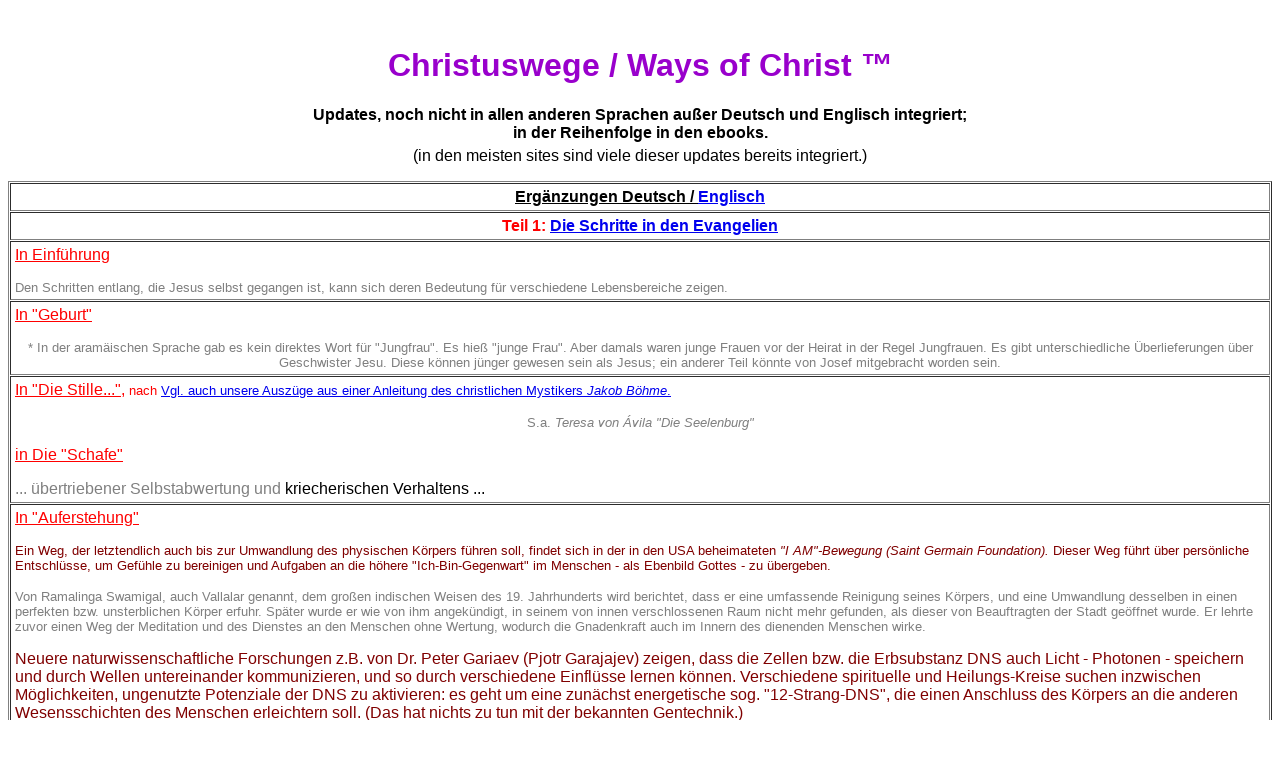

--- FILE ---
content_type: text/html
request_url: http://ways-of-christ.org/updates/updates_00_de.htm
body_size: 17311
content:
<!doctype html public "-//w3c//dtd html 4.01 transitional//en">
<html>

<head>
<meta http-equiv="Content-Type" content="text/html; charset=windows-1252">
<meta name="GENERATOR" content="Microsoft FrontPage 4.0">
<meta name="ProgId" content="FrontPage.Editor.Document">
<title>Christuswege - Updates, die in anderen Sprachen noch nicht integriert sind</title>
</head>

<body>

<p>&nbsp;</p>
<h1 align="center"><b><font face="Arial" size="6" color="#9900CC">Christuswege </font>
</b><font face="Arial" size="6" color="#9900CC">/
<b> Ways of Christ ™</b></font></h1>
<h2 align="center" style="margin-bottom: 4pt"><b><font face="Arial" size="3">Updates, noch nicht
in allen anderen Sprachen außer Deutsch und Englisch integriert;<br>
in der Reihenfolge in den ebooks.</font></b></h2>
<p align="center" style="margin-top: 4pt"><font face="Arial">(i<font face="Arial, Helvetica, sans-serif" size="3">n
den </font></font>
<font face="Arial, Helvetica, sans-serif" size="3">meisten</font><font face="Arial"><font face="Arial, Helvetica, sans-serif" size="3">
sites </font>sind
viele dieser updates bereits integriert.)</font>
</p>
<table BORDER="1" CELLSPACING="1" CELLPADDING="4" WIDTH="100%">
  <tr>
    <th WIDTH="50%" VALIGN="TOP"><u>
      <p ALIGN="CENTER"><font face="Arial">Ergänzungen <b>Deutsch / <a href="updates_00.htm">Englisch</a></b></font></u></th>
  </tr>
  <tr>
    <td valign="top" width="50%">
      <p align="center"><b><font face="Arial" color="#FF0000">Teil 1:
      <a href="http://www.christuswege.net/deutsch.htm">Die Schritte in den
      Evangelien</a></font></b></td>
  </tr>
  <tr>
    <td WIDTH="50%" VALIGN="TOP"><u><font face="Arial" color="#FF0000">In
      Einführung</font></u>
      <p><font size="2" face="Arial" color="#808080">Den Schritten entlang, die
      Jesus selbst gegangen ist, kann sich deren Bedeutung für verschiedene
      Lebensbereiche zeigen.</font></td>
  </tr>
  <tr>
    <td WIDTH="50%" VALIGN="TOP">
      <font face="Arial" color="#ff0000"><u>In &quot;Geburt&quot;</u></font>
      <p align="center"><font face="Arial" size="2" color="#808080">* In der
      aramäischen Sprache gab es kein direktes Wort für &quot;Jungfrau&quot;.
      Es hieß &quot;junge Frau&quot;. Aber damals waren junge Frauen vor der
      Heirat in der Regel Jungfrauen. Es gibt unterschiedliche Überlieferungen
      über Geschwister Jesu. Diese können jünger gewesen sein als Jesus; ein
      anderer Teil könnte von Josef mitgebracht worden sein.</font>
    </td>
  </tr>
  <tr>
    <td WIDTH="50%" VALIGN="TOP">
      <p><font face="Arial"><u><font color="#FF0000">In &quot;Die
      Stille...&quot;,</font></u><font color="#ff0000" size="2"> nach <a href="http://www.christuswege.net/themen/mystik.htm" target="_blank">Vgl.
      auch unsere <u>Auszüge aus einer Anleitung des christlichen Mystikers <i>Jakob
      Böhme</i></u>.</a></font>
      </font>
      <p style="MARGIN-TOP: 6pt" align="center"><font face="Arial" color="#808080" size="2">S.a.
      <i>Teresa von Ávila &quot;Die Seelenburg&quot;</i></font></p>
      <p><u><font face="Arial" color="#FF0000">in Die &quot;Schafe&quot;</font></u></p>
      <p><font face="Arial"><font color="#808080">... übertriebener Selbstabwertung und </font>kriecherischen
      Verhaltens ...</font></p>
    </td>
  </tr>
  <tr>
    <td WIDTH="50%" VALIGN="TOP"><u><font face="Arial" color="#FF0000">In
      &quot;Auferstehung&quot;</font></u>
      <p><font face="Arial" size="2" color="#800000">Ein Weg, der letztendlich
      auch bis zur Umwandlung des physischen Körpers führen soll, findet sich
      in der in den USA beheimateten <i>&quot;I AM&quot;-Bewegung (Saint Germain
      Foundation). </i>Dieser Weg führt über persönliche Entschlüsse, um Gefühle
      zu bereinigen und Aufgaben an die höhere &quot;Ich-Bin-Gegenwart&quot; im
      Menschen - als Ebenbild Gottes - zu übergeben.&nbsp;</font></p>
      <font face="Arial">
      <p style="margin-top: 3pt; margin-bottom: 3pt"><font size="2" face="Arial" color="#808080">Von
      Ramalinga Swamigal, auch Vallalar genannt, dem großen indischen Weisen
      des 19. Jahrhunderts wird berichtet, dass er eine umfassende Reinigung
      seines Körpers, und eine Umwandlung desselben in einen perfekten bzw.
      unsterblichen Körper erfuhr. Später wurde er wie von ihm angekündigt,
      in seinem von innen verschlossenen Raum nicht mehr gefunden, als dieser
      von Beauftragten der Stadt geöffnet wurde. Er lehrte zuvor einen Weg der
      Meditation und des Dienstes an den Menschen ohne Wertung, wodurch die
      Gnadenkraft auch im Innern des dienenden Menschen wirke.</font></p>
      </font>
        <p><font color="#800000" face="Arial">Neuere naturwissenschaftliche
        Forschungen z.B. von Dr. Peter Gariaev (Pjotr Garajajev) zeigen, dass
        die Zellen bzw. die Erbsubstanz DNS auch Licht - Photonen - speichern
        und durch Wellen untereinander kommunizieren, und so durch verschiedene
        Einflüsse lernen können. Verschiedene spirituelle und Heilungs-Kreise
        suchen inzwischen Möglichkeiten, ungenutzte Potenziale der DNS zu
        aktivieren: es geht um eine zunächst energetische sog.
        &quot;12-Strang-DNS&quot;, die einen Anschluss des Körpers an die
        anderen Wesensschichten des Menschen erleichtern soll. (Das hat nichts
        zu tun mit der bekannten Gentechnik.)&nbsp;<br>
        Jedoch sieht es danach aus, dass sich auch allein durch eine stärkere
        Ausrichtung der menschlichen Wesensschichten auf Gott als der Quelle
        allen Daseins mit der Zeit auch die DNS samt dem physischen Körper mit
        entwickeln. Es ist möglich, sich im Gebet -&nbsp; verbunden mit Gott jenseits
        der Bedingtheiten des Lebens -, auf ein solches ganzheitliches Ziel
        einzustellen; dabei dankbar eine Übereinstimmung mit Gott zu fühlen,
        oder Erkenntnisse abzuwarten, was sonst zu tun ist; - und sich
        gegebenenfalls Anzeichen, dass etwas in Gang gekommen ist, bewusst zu
        machen.</font>
      </p>
      <p><font face="Arial">... Dies bildet <font color="#808080">auch</font>
        eine Brücke, über die der Mensch ohne Ablegen des Körpers in die
        Realitäten oberhalb des Physischen eintauchen kann; <font color="#808080">in
        einer Weise,</font> die hebräisch auch &quot;Merkabah&quot; genannt
      wird</font>
    </td>
  </tr>
  <tr>
    <td WIDTH="50%" VALIGN="TOP"><font face="Arial" color="#ff0000" size="3">In
      Himmelfahrt</font>
      <p><font face="Arial" color="#808080">Der Mensch ist zwar ein Abbild
      Gottes (<i>Gene</i>s<i>i</i>s<i> =1. Mo</i>s<i>e 1:27</i>). Aber die darum
      herum entwickelten persönlichen Wesenteile bedürfen der Umwandlung.
      Dieser Nachvollzug kann letztendlich den Kern aller uns inzwischen
      hinterlassenen Schritte von Christus betreffen (<i>vgl. Joh. 14:12</i>).
      Es ist möglich, in immer höhere Gott verbundenere Schichten des Menschen
      &quot;aufzusteigen&quot;, und von dort <!--auf der Ebene der z.B. im theosophischen  
Bereich so genannten Monade und des sog. Avatars der Synthese-->
      - mit immer feineren Kräften - immer tiefere Schichten bis ins Physische
      zu wandeln.</font>
    </td>
  </tr>
  <tr>
    <td valign="top" width="50%">
      <p align="center"><b><font face="Arial" color="#FF0000"><br>
      Teil 2:
      <a href="http://www.christuswege.net/de5.htm">Die Offenbarung</a></font></b></td>
  </tr>
  <tr>
    <td valign="top" width="50%"><font face="Arial"><!--<font face="Arial, Helvetica, sans-serif" size="2"><u>Matthaeusapokalypse</u></font>
      <p><font size="2" face="Arial, Helvetica, sans-serif" color="#808080">Nachtrag: darauf wurden
      inzwischen auch Leute wie die &quot;Zeugen Jehovas&quot; aufmerksam, was
      hier ohne die in den Medien üblichen Seitenhiebe gegen diese Gruppe
      festgestellt wird, da es sehr detailliert begründet wurde, und weil sich
      die großen Kirchen mit solchen durchaus bedenkenswerten Fragen so gut wie
      nicht beschäftigen. Aber es wurde übers Ziel hinausgeschossen, wenn
      davon ausgegangen wurde, das alles beziehe sich auf die Römer.</font></p>
      <p><font size="2" face="Arial, Helvetica, sans-serif" color="#808080">Ebenfalls die Entwicklung
      zu einer neuen Zeit betrifft <i>Mt. 13:30 mit Mt. 13:36-43.</i></font></p>-->
    &nbsp;</font></td>
  </tr>
  <tr>
    <td valign="top" width="50%"><font face="Arial"><font size="2"><!--<font face="Arial, Helvetica, sans-serif" size="2"><u>Szenarien</u></font>
      <p><font face="Arial, Helvetica, sans-serif" size="2" color="#808080">...- ein spezifisch
      irdischer Weg zur Einheit.</font>--></font>&nbsp;</font></td>
  </tr>
  <tr>
    <td valign="top" width="50%">
      <p><u><font face="Arial" color="#FF0000">Am Ende&nbsp; der Fußnote*
      von &quot;Inspiration&quot;</font></u></p>
      <p align="center"><font face="Arial"><i><font color="#808080" size="2">Die
      katholische Heilige Teresa von Ávila weist in &quot;Die Seelenburg&quot;</font></i><font face="Arial, Helvetica, sans-serif" color="#808080" size="2">
      darauf hin, dass auch &quot;halbgelehrte&quot; Geistliche, die die echten
      Gnadengaben nicht ernstnehmen, bei der Unterscheidung von unechten nicht
      hilfreich sind</font></font></td>
  </tr>
  <tr>
    <td valign="top" width="50%"><u><font face="Arial" color="#FF0000">Ergänzung
      in &quot;Das Tier aus dem Meer&quot;</font></u></td>
  </tr>
  <tr>
    <td valign="top" width="50%"><u><font face="Arial" color="#FF0000">Ergänzung
      in &quot;Das ...Friedensreich&quot;</font></u>
      <p><font face="Arial" color="#808080">Hier finden wir auch das geistige
      Gericht. Hier muß auch eine verbreitete irreführende Übersetzung
      korrigiert werden:<br>
      <i>Off. 20:4</i>: &quot;Und ich sah die Seelen derer, die enthauptet waren
      um des Zeugnisses von Jesus und um des Wortes Gottes willen, und die nicht
      angebetet hatten das Tier und sein Bild und die sein Zeichen nicht
      angenommen hatten an ihre Stirn und auf ihre Hand; diese <strike>wurden
      lebendig</strike> und regierten mit Christus tausend Jahre.&quot;<br>
      In Wirklichkeit heißt es hier wörtlich &quot;lebten&quot; statt
      &quot;wurden lebendig&quot; (vgl. z.B. die Fußnoten der Elberfelder
      Bibel). Dies kann zwar - im Falle der &quot;Seelen ...&quot; - ein
      Wieder-ins-Leben-treten bedeuten, aber bei Solchen, &quot;die das Tier ...
      nicht angenommen hatten&quot; auch ein Weiterleben auf der Erde. D.h. von
      den Letzteren müssen keineswegs erst alle umkommen.</font></p>
    </td>
  </tr>
  <tr>
    <td valign="top" width="50%">
      <u><font face="Arial" color="#FF0000">Ergänzunge</font></u><u><font face="Arial" color="#FF0000">n</font></u>
      <u><font face="Arial" color="#FF0000"> Im Haupttext,
      Kapitel &quot;Die letzten 7 Plagen&quot;, der Untergang
      &quot;Babylons&quot; und die Wiederkunft Christi.</font></u>
      <p><font face="Arial" color="#800000">Da die Offenbarung nicht
      auf einen mechanisch ablaufenden Film, sondern auf eine vielschichtige
      Entwicklung aufmerksam macht (<i>s. das einführende Kapitel &quot;Die
      Offenbarung des Johannes&quot;</i>), kann es sein, daß das tatsächliche
      äußere Geschehen weiter fortgeschritten ist, als es Manchen scheinen
      mag, die vielleicht auf die eine oder andere Einzelheit starren, die sich
      (noch) nicht ereignet hätte. Auf anderen Gebieten ist schon Einiges an
      Plagen vorhanden, die in dieser weitgehenden Form in der Offenbarung noch
      gar nicht angelegt waren.</font></p>
      <p align="center"><font face="Arial" color="#800000" size="2">*) Für die
      Untersuchung eines solchen in Frage kommenden &quot;Zeitfensters&quot;
      spielen Theorien praktisch keine Rolle, wonach seit der Zeit um Jesu
      Geburt z.B: 300 oder gar 700 Jahre weniger vergangen wären, als unser
      heutiger gregorianischer Kalender angibt. In erster Linie zeigt die
      jeweilige Zeitqualität im Vergleich mit den biblischen prophetischen
      Visionen, ob die Zeit reif wäre. Neuere Visionen dürften sowieso auf der
      Basis des heutigen Kalenders stehen, sofern überhaupt vage Zeitangaben
      enthalten sind. Siehe im übrigen auch das Kapitel <i>&quot;Zum Umgang mit
      Prophezeiungen&quot;</i>.</font>
    </td>
  </tr>
  <tr>
    <td valign="top" width="50%">
      <u>
      <font face="Arial"><a href="http://www.christuswege.net/szenarien.htm" target="_blank">Szenarien</a>
      &nbsp;</font>
      </u>
      <p>
      <font face="Arial">
      <!--<p><font face="Arial, Helvetica, sans-serif">de5 Fußnote Ergänzung: Sprüche 2:21-22</font></p>
      <p><font color="#808080" face="Arial, Helvetica, sans-serif" size="2">Die Erde ihrerseits hat bereits
      Einiges von den Problemen des Universums mitgetragen.</font></p>
      </p>-->
      </font>
      <p><font face="Arial">...- ein spezifisch irdischer Weg zur Einheit.</font></p>   
      </td>
  </tr>
  <tr>
    <td valign="top" width="50%">
      <p align="center"><b><font face="Arial" color="#FF0000"><br>
      Teil 3:
      verschiedene Themen, Fragen des Lebens</font></b></td>
  </tr>
  <tr>
    <td valign="top" width="50%"><u><font face="Arial" color="#FF0000">Ergänzung
      in &quot;<a href="updates_10_pr.htm" target="_blank">Gebet</a></font></u>
      <p><font face="Arial"><font color="#800000" size="2">S.a. <i>Markus 12:30</i></font><i><font face="Arial" color="#800000" size="2">.</font><font face="Arial" color="#808080" size="2">
      </font></i><font face="Arial" color="#808080" size="2">Zum Gebet gehört
      der tief empfundene Glaube an die Verwirklichung im Sinne Gottes und der
      entsprechende Dank. Die Worte Jesu, die in <i>Joh. 16:23 </i>wiedergegeben
      sind <i>&quot;Wenn ihr den Vater um etwas bitten werdet in meinem Namen,
      wird er's euch geben&quot;</i> enthielten ursprünglich auch <i>&quot;...
      lasst die Antwort euch umgeben&quot; (<font color="#808080">vgl. </font></i></font><i><font face="Arial" color="#808080" size="2">Neil
      Douglas-Klotz: Prayers of the Cosmos. Meditations on the Aramaic Words of
      Jesus.)</font></i><font face="Arial" color="#808080" size="2">.</font></font></p>
      <p><font face="Arial" SIZE="2" COLOR="#7f0000">(Die hier gegebenen teils
      neuartigen Anregungen stellen keinen Gegensatz dar zu der vielgestaltigen
      Gebetspraxis in den Kirchen usw.)</font></p>
    </td>
  </tr>
  <tr>
    <td valign="top" width="50%"><u><font face="Arial" color="#FF0000">Ergänzungen
      in &quot;Ethik</font></u>
      <p><font color="#808080" face="Arial">Manche kirchliche Kreise
      betonen in ihrer allgemeinen Informationsarbeit noch heute allzu einseitig
      die individuelle Moral, vor allem sexualmoralische Themen, während die
      oft viel verhängnisvolleren Verfehlungen von machtorientierten
      Politikern, Verantwortungslosen unter den Wirtschaftsführern, oder
      gekauften Wissenschaftlern von ihnen weniger bearbeitet wurden.</font></p>
      <p><font color="#808080" face="Arial">Besonders eine
      formalistische und pauschale juristische Praxis, die die einzelnen Taten
      und ihre Motive nicht ausreichend berücksichtigen würde, wäre kritisch
      zu sehen, denn sie entspränge jener von Jesus auf Schärfste abgelehnten
      Denkweise einiger damaliger Pharisäer bzw. Sadduzäer.</font>
    </td>
  </tr>
  <tr>
    <td valign="top" width="50%"><u><font face="Arial" color="#FF0000">Ergänzung
      in &quot;Naturwissenschaft und Gottesglaube</font></u>
      <p align="center"><font color="#808080" face="Arial"><font size="2">S.a. </font><a href="http://www.vdw-ev.de/manifest"><font face="Arial" size="2">http://www.vdw-ev.de/manifest</font></a><font face="Arial" size="2">
      Das im Oktober 2005 erschienene &quot;Potsdamer Manifest&quot; hat in der
      Vereinigung Deutscher Wissenschaftler und dem Institut für
      Zukunftsstudien und Technologiebewertung sowie dem Netzwerk Zukunft eine
      Diskussion über einen neuen, &quot;organismischen&quot; Denkansatz in der
      Wissenschaft und Gesellschaft ausgelöst. Das seit der Aufklärung
      herrschende materialistische, genauer mechanistische oder lineare Denken
      reicht nicht mehr aus.</font></font>
    </td>
  </tr>
  <tr>
    <td valign="top" width="50%"><u><font face="Arial" color="#FF0000">Ergänzung
      in &quot;Bewusstsein</font></u>
      <p align="center"><font face="Arial"><font size="2">*) Siehe aber die Unterschiede in
      den archaischen, magischen, mythischen und intellektuellen...
      Entwicklungsstufen des menschlichen Bewusstseins - wie sie in unseren <u>Allgemeinen
      Gesichtspunkten</u> <u> zu den Naturreligionen</u> &amp; &quot;<u>Religion als
      Rückverbindung mit Gott...&quot;</u> dargestellt sind. Die Quellen
      menschlicher Regungen wurden in bestimmten Zeiten stärker außerhalb des
      Menschen wahrgenommen, und ein andermal stärker in seinem Innern. </font><font face="Arial, Helvetica, sans-serif" color="#7f7f7f" size="2">Die
      heutigen Möglichkeiten der Bewusstseinsentwicklung werden auf Grund der
      Schritte im Leben Jesu in unserem Haupttext Teil 1 herausgearbeitet. Der
      Mensch kann heute bewusst - im Unterschied zu einer früheren, mehr
      instinktähnlichen Weise - z.B. lernen, die Zusammenhänge mit seinem
      Umkreis und der Umwelt sowie der Erde wieder stärker zu erkennen.&nbsp;
      So ergeben sich auch für die <u>Gesellschaft</u> neben <u>sozialen</u>
      und <u>ökologischen</u> Erkenntnissen auch allgemeine <u>ethische</u> und
      religions<u>philosophische</u> Gesichtspunkte.</font>
      </font>
      </p>
    </td>
  </tr>
  <tr>
    <td valign="top" width="50%"><font face="Arial" color="#ff0000">Sichbeklagen</font>
      <p><font face="Arial">Es war nicht mehr klar, über wen oder was hier zu
      klagen wäre. Über andere Menschen? Oder über die - von einigen
      Theologen wegerklärten - teuflischen Machte, die an der Verführung der
      Menschen mitgewirkt haben können? Alle mögen ihren Teil der
      Verantwortung haben. Da kommt aber oft die Ahnung zum Zuge &quot;dies
      wurde zugelassen&quot;.&nbsp;<br>
      </font><font face="Arial" color="#808080">- Das wurde zu begründen
      versucht mit manchem allzu menschlich gedachten &quot;weil...&quot;, z.B.
      &quot;weil die Menschen zu unterscheiden lernen müssen&quot; - als ob
      Gott von Übeln und deren Verursachern abhängig wäre.&nbsp;<br>
      - Oder es wurde auf die &quot;menschliche Willensfreiheit&quot; geschoben
      - diese gibt es, es wäre allerdings zu fragen, wessen Willensfreiheit da
      gegen welche andere Willensfreiheit zugelassen, und damit letztendlich gefördert
      würde.&nbsp;<br>
      - Oder es wurde darauf hingewiesen, dass die Menschen Gott im Gebet
      anrufen müssen, um etwas mehr Hilfe zu erhalten. Auch wenn das für den
      menschlichen Anteil stimmig ist, ist es im Zusammenhang des Geschehens mit
      den prophetischen Verheißungen keine Begründung, um den Menschen nur auf
      sich selbst zurück zu verweisen.<br>
      </font>
    </td>
  </tr>
  <tr>
    <td valign="top" width="50%"><u><font face="Arial" color="#FF0000">Erneuerte
      Seite <a href="http://www.christuswege.net/themen/frieden.htm" target="_blank">Jesus und Frieden</a></font></u>
    </td>
  </tr>
  <tr>
    <td valign="top" width="50%"><font face="Arial"><u><font color="#FF0000">neue
      Seite <a href="http://www.christuswege.net/themen/flucht.htm" target="_blank">Jesus und
      </a> </font></u>
      <a href="http://www.christuswege.net/themen/flucht.htm" target="_blank">Flucht;
      Migration; Kulturen</a></font>
    </td>
  </tr>
  <tr>
    <td valign="top" width="50%"><font face="Arial" color="#FF0000">Gesellschaft</font>
      <p align="center" style="margin-bottom: 6pt"><font size="2" face="Arial">*)
      <!--Wer detailliertere - Gesichtspunkte zu 
grundlegenden politischen Fragen sucht, kann's z.B. bei der Website  
<a href="http://betrachtungen.lima-city.de" target="_blank">http://betrachtungen.lima-city.de</a> 
versuchen: etwa deren Seiten über die Bildung von Regierungskoalitionen, 
parlamentarische Arbeitsweise, Mehrheit und Konsensprinzip im Parlament und 
Volksabstimmungen, Atomkraftwerke, Afghanistan. <i>(Die wechselnden Inhalte 
anderer Websites stimmen nicht automatisch mit der Zielsetzung von 
Christuswege.net überein.)&nbsp;</i>-->
      </font></p>
      <p align="center" style="margin-top: 6pt"><font face="Arial" size="2"><font color="#800000">***)
      Eine gewisse Vorbeugung auf gesellschaftlicher Ebene&nbsp;wäre das
      Subsidiaritätsprinzip aus der <i>katholischen Soziallehre</i>, - </font><font color="#808080">das
      einst z.B. auch in der EU Grundlage&nbsp; war</font><font color="#800000">.
      Würde das ernst genommen, würden auf der jeweils übergeordneten Ebene
      nur übergeordnete Themen geregelt, die im kleineren Maßstab bzw. von
      unten, </font><font size="2" color="#808080">z.B. der Gemeinde</font><font size="2" color="#800000">
      nicht sinnvoll geregelt werden können.&nbsp;</font><font size="2" color="#808080">So
      ergäbe sich eine mehr dezentrale Ordnung, letztendlich ausgehend vom
      einzelnen Menschen, und von dort aus zu Familien, Gruppen und zu
      staatlichen Ebenen. Das hieße aufgrund der Menschenwürde der Einzelnen,
      deren Freiheit und deren Wille zur Mitverantwortung
      konsequenter zu achten, statt zu versuchen, alle Lebensbereiche zu bürokratisieren,
      mit Regelungen, die nicht konsensfähig sind. Darüber hinaus ist
      allerdings angesichts menschlicher Unvollkommenheiten eine von Gott
      ausgehende Nachhilfe zu erhoffen</font>
    </td>
  </tr>
  <tr>
    <td valign="top" width="50%">
      <p align="center"><b><font face="Arial" color="#FF0000"><br>
      Teil 4:
      Das Alte Testament, und Beiträge zum Dialog mit anderen Religionen</font>
      </b>
    </td>
  </tr>
  <tr>
    <td WIDTH="50%" VALIGN="TOP"><u><font face="Arial" color="#FF0000">In &quot;Altes
      Testament</font></u>
      <p><font face="Arial"><font color="#800000">Die semitischen Worte
      &quot;Elohim&quot; und &quot;Allah&quot; (islamische Gottesbezeichnung)
      haben sicherlich denselben Ursprung, </font><font size="2" face="Arial" color="#808080"> desgleichen &quot;El&quot; der
      Kanaaniter.</font></font></p>
      <p><font face="Arial"><font color="#800000">(...)</font><font color="#808080" face="Arial" size="2">
      Wo entsprechende Teile des Judentums erstreben, die 613 Gesetze (Halacha)
      formalistisch anzuwenden - statt eine Situation unter Beachtung der Liebe
      Gottes vorurteilslos anzuschauen -, gibt es schwere Probleme. Ähnliche
      Probleme können z.B. bei einer schematischen Anwendung des Kirchenrechts
      (und selbst des weltlichen Rechts) entstehen.</font></font></p>
      <font face="Arial">
      <p style="margin-bottom: 6pt"><b><font color="#808080">Übereinstimmungen
      zwischen jüdischen und christlichen Theologen betreffend Jesus</font></b><font color="#808080" face="Arial">.<br>
      Viele moderne jüdische und christliche Forscher sind inzwischen immerhin
      zu folgenden gemeinsamen Ansichten gekommen:<br>
      - Jesus als tatsächliche historische Person zu sehen, geboren in Nazareth
      in Galiläa; als Sohn von Josef und Maria (Mirjam); aufgewachsen in einem
      Kreis von Brüdern und Schwestern;<br>
      - getauft von Johannes dem Täufer und Bußprediger; wonach er sich
      berufen sah, öffentlich zu wirken; aus welchem Zusammenhang heraus dann
      die Jesus-Bewegung entstanden ist;<br>
      - daß er als Wanderprediger das Gebet zum einen Gott gelehrt und vor dem
      Hintergrund des näherkommende Gottesreichs das Volk zur Umkehr aufgerufen
      hat.<br>
      - daß er dabei auch zahlreiche Heilungswunder, z.B. an psychisch Kranken,
      bewirkte; und daß er besonders bei sozial und sonstwie gesellschaftlich
      schwächer Gestellten, Frauen und Kranken angenommen wurde;<br>
      - daß sich in Galiläa und Jerusalem Konflikte mit jüdischen Geistlichen
      ergaben, bis hin zum gewaltsamen Tod durch Römer. </font>
      <p style="margin-top: 6pt"><font color="#808080">Zwischen
      Juden und Christen - und zwischen verschiedenen Theologen innerhalb dieser
      Religionen - blieb u.a. umstritten,<br>
      - ob Jesus der prophetisch vorhergesehene Messias war, und wie sein
      Verhältnis zu Gott genau war - es gibt
      aber auch die Messianischen Juden,&nbsp;die Jesus als ihren Messias
      anerkennen;<br>
      - wie die Kreuzigung und der Auferstehungsglaube zu sehen ist;<br>
      - wie die christliche Lehre vom umfassenderen - über das Judentum
      hinausgehenden - Volk Gottes zu verstehen ist.<br>
      </font><font color="#808080" size="2">(Allerdings gibt es darüber hinaus
      auch einige Juden und Christen mit extremer Kritik gegen die jeweils
      andere Religion.&nbsp; Im interreligiösen Dialog spielen diese praktisch
      keine Rolle.)</font></p>
      </font>
      <p align="center"><font face="Arial" color="#808080">*) Zur
      Entwicklung des Judentums vom Altertum über die katastrophalen Ereignisse
      in der deutschen Geschichte bis zur Gegenwart s. a. <i>Prof. Hans Küng,
      Das Judentum. Wesen und Geschichte, Sonderausgabe 2007. </i>Er strebt eine
      integrierte Forschung an, die trotz Archäologie und kritischer Forschung
      die alten Schriften als inhaltliche Quellen ernst nimmt - und die sowohl
      Christen als auch Juden Einiges zum Nachdenken auf den Weg gibt. (Wir
      teilen nicht alle dort wiedergegebenen Folgerungen aus
      historisch-kritischer Forschung. Z.B. erschienen Geschehnisse mit Jesus
      manchmal zu sehr als rein subjektive Erlebnisse; Küng ist jedoch offen
      für eine eigenständige noch nicht erforschte Realität solcher
      Erlebnisse.)</font>
    </td>
  </tr>
  <tr>
    <td WIDTH="50%" VALIGN="TOP"><font face="Arial"><font color="#ff0000">Ergänzung
      in &quot;</font><a href="http://www.christuswege.net/themen/islam.htm" target="_blank"><font size="2" face="Arial, Helvetica, sans-serif" color="#0000FF">Islam</font></a>
      </font>
      <p style="MARGIN-TOP: 6pt"><font face="Arial" color="#ff0000" size="2">(Andere
      Änderungen sind in den anderen Sprachen bereits eingefügt.)</font></p>
      <p style="MARGIN-TOP: 6pt"><font face="Arial">Islam bedeutet
      &quot;Unterwerfung <font color="#808080">(sich unterwerfen unter den
      Willen Gottes)&quot;, auch &quot;Hingabe (an Gott)&quot;.</font></font></p>
      <!--<p style="margin-top: 6pt">; andere Übersetzung: "nach einer Zwischenzeit"</p>-->
      <p style="MARGIN-TOP: 6pt; MARGIN-BOTTOM: 6pt"><font face="Arial" color="#808080">Jesus
      wird neben der Bibel auch im Koran (7. Jahrhundert n. Chr.) erwähnt.
      Dabei gibt es Gemeinsamkeiten und Unterschiede.</font></p>
      <p style="MARGIN-TOP: 6pt; MARGIN-BOTTOM: 6pt"><font face="Arial" color="#808080">;
      derartige &quot;heftige&quot; Passagen können verglichen werden mit
      andersartigen Stellen, wo sie ihre Grenze finden, (wie &quot;In der
      Religion gibt es keinen Zwang&quot;,<i> Sure 2, 256).</i></font></p>
      <p style="MARGIN-TOP: 6pt; MARGIN-BOTTOM: 6pt" align="center"><font face="Arial"><font color="#808080" size="2">**)
      </font><font color="#666666" size="2">Zur geschichtlichen
      Entwicklung der Koranauslegung und der verschiedenen Schulen siehe <i>Hans
      Küng, &quot;Der Islam Geschichte, Gegenwart, Zukunft&quot; oder die
      Sonderausgabe 2007 als &quot;Der Islam Wesen und Geschichte&quot;,
      Piper-Verlag.</i></font></font></p>
      <p style="MARGIN-TOP: 6pt; MARGIN-BOTTOM: 6pt" align="center"><font face="Arial" color="#666666" size="2">Ausführlichere
      Hinweise auf die mystischen und die früher vorhanden gewesenen
      philosophischen Traditionen in der Geschichte besonders des iranischen
      Islam gibt es in französischer Sprache: <i>Henri Corbin, &quot;En Islam
      iranien. Aspects spirituels et philosophiques&quot; I, II, III. Paris.</i><font face="Arial" size="2">
      </font>(<font size="2">Soweit Bücher Anderer erwähnt sind,
      heißt das nicht automatisch, daß alle Ansichten darin unterstützt
      würden.)</font></font></p>
      <p style="MARGIN-TOP: 6pt; MARGIN-BOTTOM: 6pt" align="center">&nbsp;</p>
    </td>
  </tr>
  <tr>
    <td valign="top" width="50%"><u><font face="Arial" color="#FF0000">Ergänzung
      in &quot;<a href="http://www.christuswege.net/themen/islam.htm">Buddhismus</a></font></u>
      <p><b><font face="Arial" size="3">Das
      &quot;Nichts&quot; und das Ich.</font></b></p>
      <p><font face="Arial" color="#ff0000" size="2">(nach Satz mit Joh.17)</font></p>
      <p><font face="Arial"><font color="#0000ff">(...) </font>Zur
      Erklärung dieser Ähnlichkeiten brauchen wir keine äußere Überlieferung,
      wie sich das manche moderne Forscher vorstellen, - auch wenn es den einen
      oder anderen Kontakt gegeben haben kann. <font color="#0000ff" face="Arial, Helvetica, sans-serif">(...)</font></font></p>
      <p><font face="Arial" color="#ff0000" size="2">Vor Absatz &quot;Letzte
      Wirklichkeit...&quot; mit Nikaja 13:</font></p>
      <p><font face="Arial" color="#7f0000">Unter den <b><i>christlichen
      Mystikern</i></b> steht Meister Ekkehard der östlichen unpersönlichen
      Sicht am Nächsten. Unter den buddhistischen Richtungen könnten sich
      vielleicht die Lehren des Nichiren als eine Brücke herausstellen. Unter
      den <b><i>weiteren indischen Weisen</i></b> steht Sri Aurobindo - und
      seine Partnerin, die &quot;Mutter&quot; - der europäischen persönlichen
      oder wesenhaften Sicht am Nächsten: er ging durch das Nirvana hindurch,
      und erkannte - anscheinend in einer Weise die manchem christlichen
      Mystiker ähnlich ist - daß es hinter der Erlebensweise des
      &quot;Nirwana&quot; etwas ganz Anderes gibt als ein &quot;Nichts&quot;. Er
      spricht vom &quot;Höchsten&quot;, und möchte bestimmte Aspekte dieses Höchsten
      auf die Erde herabbringen. Es gibt Menschen, wo gerade Sri Aurobindo eine
      Brücke war, um wieder zum Christentum zurückzufinden - allerdings in
      dessen eigentlichen Kern, wo es dann z.B. um die ganz reale
      &quot;Nachfolge Christi&quot; bis hin zu jener Kraft geht, wie sie bei
      Jesus selbst in seiner Auferstehung zum Ausdruck kam.</font></p>
      <b>
      <p><font face="Arial" color="#7f0000">Die &quot;Letzte Wirklichkeit&quot;
      und die Frage nach Gott</font></p>
      </b>
      <p><font face="Arial">Hier könnte noch <i>Rudolf Steiner</i> 
      erwähnenswert sein, nach dem Buddha eine Weisheitslehre von der Liebe
      gebracht habe, während Christus dann die Kraft der Liebe brachte, <font face="Arial, Helvetica, sans-serif" color="#7f0000">die
      letztendlich alles zur göttlichen Vollkommenheit zurück - oder besser:
      vorwärts - zieht. &quot;Bittet den Vater in meinem Namen&quot; - d.h. im
      Einklang mit ihm, durch ihn hindurch, geht der christliche Weg zum Einen. </font>(...)</font>
      <p align="center"><font face="Arial"><i><font color="#800000">Buddha im
      &quot;Kalama Sutra&quot;: &quot;Lasst euch nicht führen..., nicht nach
      Hörensagen, ...Überlieferungen, ... Tagesmeinungen, ...der Autorität
      heiliger Schriften, ...bloßen Vernunftgründen und logischen Schlüssen,
      ... erdachten Theorien und bevorzugten Meinungen, ...Eindrücken
      persönlicher Vorteile, ...der Autorität eines Meisters. Wenn ihr aber
      selber erkennt ...&quot;. </font></i><font face="Arial, Helvetica, sans-serif" color="#800000">(Erkennen und
      eine wirkliche Glaubensüberzeugung haben sehr viel mehr miteinander
      gemeinsam als bloßes intellektuelles &quot;Führ-Wahr-Halten&quot; mit
      dem Glauben.)</font>
      </font>
      <p align="center" style="margin-bottom: 6pt"><font face="Arial" color="#800000" size="2">***)
      Besonders der christliche Mystiker Meister Ekkehart beschrieb seine
      Erfahrungen so, dass auch ohne den Begriff Nirwana die Verwandtschaft zur
      Nirvana-Erfahrung erkennbar werden kann, aber auch die Unterschiede, indem
      dies für ihn mit einer Gottesbegegnung verbunden ist.</font>
      <p align="center" style="margin-top: 6pt; margin-bottom: 6pt"><font face="Arial" color="#800000" size="2">****)
      Die Rückkehr zu Gott mit der Essenz aus den Erfahrungen des Durchgangs
      durch die Welt ist einerseits ein Zurück zum Ursprünglichen, was schon
      immer da war; und dennoch ist es zugleich etwas Zusätzliches, was dort
      vorher nicht da war, wie z.B. 2 deckungsgleiche Dreiecke. Dies Paradoxon
      ist nur bei einer ins Mystische hinein vertieften Erfahrung verständlich.</font></p>
      <p style="margin-top: 6pt; margin-bottom: 6pt" align="center"><font color="#800000" face="Arial">&nbsp;
      <font face="Arial, Helvetica, sans-serif" color="#800000" size="2">*****) Es
      gibt auch philosophische Aspekte. Im Mahajana-Buddhismus beschrieb <i>Nagarjuna
      in seinen Allgemeinen Kommentaren zum Prajnaparamita</i>, dass etwas als
      wahr, nicht wahr, wahr und nicht wahr, weder wahr noch nicht wahr gesehen
      werden kann, also vierfach statt einem rein dualistischen entweder / oder.
      Da der klassische Verstand nicht ausreicht, um das voll zu verstehen,
      konnte es wie bei den paradoxen Aussprüchen des Zen-Buddhismus (s.o.)
      dazu führen, dass der Mensch über diesen dualistischen Verstand hinaus
      gelangte (eine Form der &quot;Erleuchtung&quot;), und so einen Überblick
      aus einer höheren Sicht haben kann. In der europäischen Philosophie gibt
      es einen anderen Weg zur Erweiterung des Denkens über jenes alte
      dualistische entweder / oder hinaus: <i>Hegels</i> Dialektik von These und
      Antithese bezieht die daraus zu gewinnende Synthese ein. Sie kann so den
      Verstand selbst dazu trainieren, eine über den Gegensätzen oder
      Scheingegensätzen stehende Sicht einzunehmen, und so offener zu werden für
      die höhere Wahrheit von Gottes Geist. Unser christliches Projekt hat
      unabhängig davon etwas Verwandtes entwickelt, indem aus unterschiedlichen
      Sichtweisen jeweils das aus ganzheitlicher Sicht Nachvollziehbare,
      Kompatible zusammengeschaut werd</font><font color="#808080" size="2">en
      kann (<a href="http://www.christuswege.net/themen/haltung.htm" target="_blank">Überwindung
      von Scheingegensätzen</a>).</font></font>
      </td>
      </tr>
      <tr>
        <td WIDTH="50%" VALIGN="TOP"><u><font face="Arial" color="#FF0000">Ergänzungen
      in &quot;Hinduismus</font></u>
          <p><font face="Arial" color="#666666" size="2">**) Das indische Wort
          Yoga bedeutet wörtlich &quot;Das Anjochen&quot;, d.h. die
          Wiederverbindung mit dem Ursprung, ähnlich der wörtlichen Bedeutung
          des lateinischen Wortes Re-ligion. Trainingsmethoden hinduistischen
          Ursprungs für Körper, Seele und Geist. Der außerhalb Indiens
          bekannteste Hatha Yoga besteht zunächst aus Körper- und Atemübungen
          zur Gesunderhaltung. Aus Indien stammende Yogaschulen, etwa von <i>Sivananda</i>,
          lehren einen klassischen Weg, der die Nerven- bzw. Drüsenzentren
          einbezieht. Die vollständigen acht Stufen des Patanjali sind 1. Yama
          und 2. Niyama (siehe unten Absatz &quot;Ethische Werte&quot;), 3.
          Asana - Körperhaltungen, 4. Pranayama - Atemübungen, 5. Pratjahara -
          das Abziehen der Sinne nach innen, 6. Dharana - Konzentration, 7.
          Dhyana - Meditation, 8. Samadhi - sich ergebender überbewusster
          Zustand der mystischen Einheit. Dieser oft als Raja-Yoga bezeichnete
          Weg steht neben dem Bhakti Yoga - der liebenden Hingabe an Gott, und
          dem Karma-Yoga - selbstloses Handeln, sowie dem Inana-Yoga - Yoga der
          Erkenntnis, und dem zusammenfassenden integralen Yoga von <i>Aurobindo</i>.
          Z.B. der <i>Krija-Yoga-Meister Swami Sri Yukteswar</i> hatte aus
          seiner Sicht von indischer Seite her in &quot;Die Heilige
          Wissenschaft&quot; Brücken zwischen Yoga-Lehren und der Bibel
          untersucht (z.B. mystische Vereinigung mit Gott: <i>Off. 3.21).</i>
          Sein bekannterer Schüler <i>Yogananda</i> hat im Westen einen
          Eindruck dieses Yoga-Weges gegeben, der aus kombinierten Aktivierungsübungen
          mit Körperhaltungen, Atem, den Zentren im Menschen, und Mantren
          besteht. Dessen Praxis ist jedoch nicht aus Büchern erlernbar,
          sondern bedarf normalerweise der persönlichen Einführung bzw.
          Initiation. <!--Krija Yoga in Deutschland: Vishwananda.-->
          <i>Kirpal Singh</i>, Meister des Surat Shabd Yoga (Yoga des inneren
          Lichtes und - Tones) hatte von indischem Hintergrund her seine Sicht
          innerer Gemeinsamkeiten der Religionen dargestellt, und ein <i>Weltparlament
          der Religionen</i> auf den Weg gebracht. Seine Schule geht vom
          Stirnzentrum aus, und reinigt so indirekt die unteren Nerven- bzw. Drüsenzentren
          mit, und benötigt ebenfalls eine Einführung. Yoga wird heute
          besonders in Europa und Amerika usw. oft in einer Weise gelehrt, die
          keine Übernahme eines spezifisch hinduistischen Glaubens erfordert.
          Die Website Christuswege arbeitet aus eigenständiger christlicher
          Perspektive daran, wie die Lehren sich zueinander verhalten.</font></p>
          <p><font color="#808080" FACE="Arial">Brahman (nicht Brahma als einer
          der drei Hauptgötter neben Vishnu und Shiva) ist in den
          hinduistischen Lehren des Vedanta das Ewige, Absolute hinter allem,
          was manifestiert ist, &quot;das Eine ohne ein Zweites&quot;.</font></p>
          <p><font color="#808080" face="Arial">Die <i>Bhagavad Gita</i> ist
          eines der wichtigsten heiligen Bücher der Hindus, welches Überlieferungen
          der älteren Veden mit der Philosophie der Upanishaden und Yoga-
          Weisheit verbindet, und im Zusammenhang mit dem Mahabharata steht. In
          diesem Lehrgedicht gilt dessen Held Krishna als eine menschliche
          Erscheinungsform - Avatar, s.o. - der höchsten Gottheit.</font></p>
        </td>
      </tr>
    <tr>
    <td width="50%" VALIGN="top"><u><font face="Arial" color="#FF0000">Ergänzung
      in &quot;Taoismus</font></u>
      <p><font face="Arial" color="#808080" size="2">
      Auf einem solchen Weg kann die Einteilung aller Erscheinungen der Welt in
      Yin und Yang den Verstand des Menschen verstärkt in diesen Polaritäten
      festhalten; sie kann aber bei entsprechendem Streben auch über diese
      hinaus führen, in einen mystischen Bewusstseinszustand.</font></p>
    </td>
    </tr>
    <tr>
    <td valign="top" width="50%"><u><font face="Arial"><font color="#ff0000">Ergänzung
      in &quot;R</font><font face="Arial, Helvetica, sans-serif" size="2" color="#FF0000">eligion&quot;</font>
      </font>
      </u>
      <p><font face="Arial" color="#808080">... Dabei kommt es nicht in&nbsp;
      erster Linie auf &quot;Glaubensvorstellungen&quot; an, also menschliche
      Gedanken über Religion; sondern mehr auf die real gelebte Verbindung des
      Menschen mit Gott.</font></p>
      <p align="center"><font face="Arial"><sup>2)</sup>
      &quot;Archetypisch&quot; ist ein Begriff aus der Tiefenpsychologie von <i>C.G.
      Jung</i> usw.; als unterschiedliche Gestalten erlebbare Grundmuster der
      menschlichen Existenz. <font color="#808080">Die &quot;Archetypen&quot;
      enthalten aber auch in hohem Maße gemischte, irreführende Inhalte.
      &quot;Gott&quot; als alter Mann, und Einzelheiten von &quot;Himmel&quot;
      und &quot;Hölle&quot; sind solche &quot;archetypische&quot; Symbole des
      &quot;kollektiven Unbewussten&quot;. Was das genau ist, wusste Jung nicht.
      Zumindest ein Kern dieser Bewusstseinsschicht mit ihren dem Menschen
      eingeprägten Bildern und Vorstellungen ist anscheinend mehr oder weniger
      bei allen Menschen vorhanden. Somit stammt das als eine Art Urerinnerung&nbsp;
      aus einer sehr frühen Zeit der Menschheit - selbst vor den bekannten
      Zeiten etwa des &quot;mythischen Bewusstseins&quot;, wie sie in unserem
      Kapitel <u><i>&quot;Bewusstsein, Gehirnforschung und Freier Wille&quot;</i></u>
      geschildert sind. Diese Bewusstseinsschicht enthält auch solche - teils
      scheinbare - Gegensätze, wie sie in unserer Seite <u><i>&quot;Eine
      christliche Haltung..., ein dritter Weg&quot;</i></u> bearbeitet werden.
      Bei näherer Betrachtung zeigt sich das Gottesbild dieser Schicht eher als
      eine sehr problematische Karikatur von Gott. Daher warnt auch z.B. das <i>Tibetische
      Totenbuch (Bardo Thödol), </i>zu dem C.G. Jung ein Vorwort geschrieben
      hatte, schon die Lebenden davor, nach dem Tod auf die täuschenden Götter-
      und Dämonengestalten dieser Schicht einzugehen. Im alten Ägypten gab es
      eine ähnliche Schrift. Auch z.B. die Gnostiker im christlichen Umfeld
      hatten ein kritisches Verhältnis zu solchen Gestalten&nbsp;<!-- dort 
      &quot;Archonten&quot; genannt -->
      , wie sie sicherlich auch meditativ und in Träumen erlebt wurden. Einen
      kreativen Umgang mit dieser Symbolwelt haben Märchen versucht, was für
      Kinder durchaus einen Sinn haben kann. Erwachsene aber können versuchen,
      über diese Symbole, - die&nbsp; viele menschliche Seiten angenommen haben
      - hinauszukommen. Die Kunst dabei ist, Gott direkt zu suchen statt ihn
      gleich mit fallen zu lassen.</font></font></td>
    </tr>
    <tr>
    <td valign="top" width="50%">
      <font face="Arial">
      <!--reference add.-->&nbsp;</font></td>
    </tr>
    <tr>
    <td valign="top" width="50%"><font face="Arial"><b>Siehe auch
      bisher nur in <a href="http://www.christuswege.net">deutsch</a> und 
      <a href="http://www.ways-of-christ.net/">englisch</a>
      verfügbare Seiten:<br>
      </b><br>
      - Das Apostolische Glaubensbekenntnis.<br>
      - Anmerkung: die Frage der &quot;Dreieinigkeit&quot; Gottes.<br>
      - Bewusstsein, Gehirnforschung
      und Freier Wille.<br>
      - Zum Thema Wein / Alkohol
      im Christentum.<br>
      - Zur Frage des Weiterlebens nach dem Tode und Schlußfolgerungen für das
      Leben vor dem Tod.<br>
      - Das Christentum und sein Verhältnis zu anderen Lehren über Karma und
      Reinkarnation.<br>
      - Zum &quot;Thomasevangelium&quot;.<br>
      - Zum &quot;Evangelium nach Philippus&quot;.<br>
      - Die prophetischen Lehren Jesu im <i>Matthäus-Evangelium 24.</i><br>
      - &quot;Urbilder&quot; - von der biblisch beleuchteten Urgeschichte über
      die Zeit Jesu bis in die Zukunft.<br>
      - Anmerkungen zur Altägyptischen Religion.<br>
      - Anmerkungen zu alteuropäischen Religionen.<br>
      - Zusätzliche Informationen: Kirchen für Frieden.<br>
      - Kommentar zu den Karikaturen von Prophet Mohammed, und ähnlichen
      aktuellen Ereignissen.<br>
      - 2012: Der Maya-Kalender und das Christentum<br>
      - Szenarien (siehe oben)<br>
      - Jesus und Frieden<br>
      - Jesus und Flucht, MIgration<br>
      <br>
      - ...</font></td>
    </tr>
    <tr>
    <td valign="top" width="50%">
      <p align="center"><i><font size="2" face="Arial" color="#FF0000">Einige
      andere updates sind in den Seiten genannt</font></i></td>
    </tr>
    </table>
<p align="center">&nbsp;</p>
<p align="center"><font face="Arial">Copyright: <a href="http://www.christuswege.net">
Christuswege</a>&nbsp; Ways-of-Christ ™</font></p>

</body>

</html>